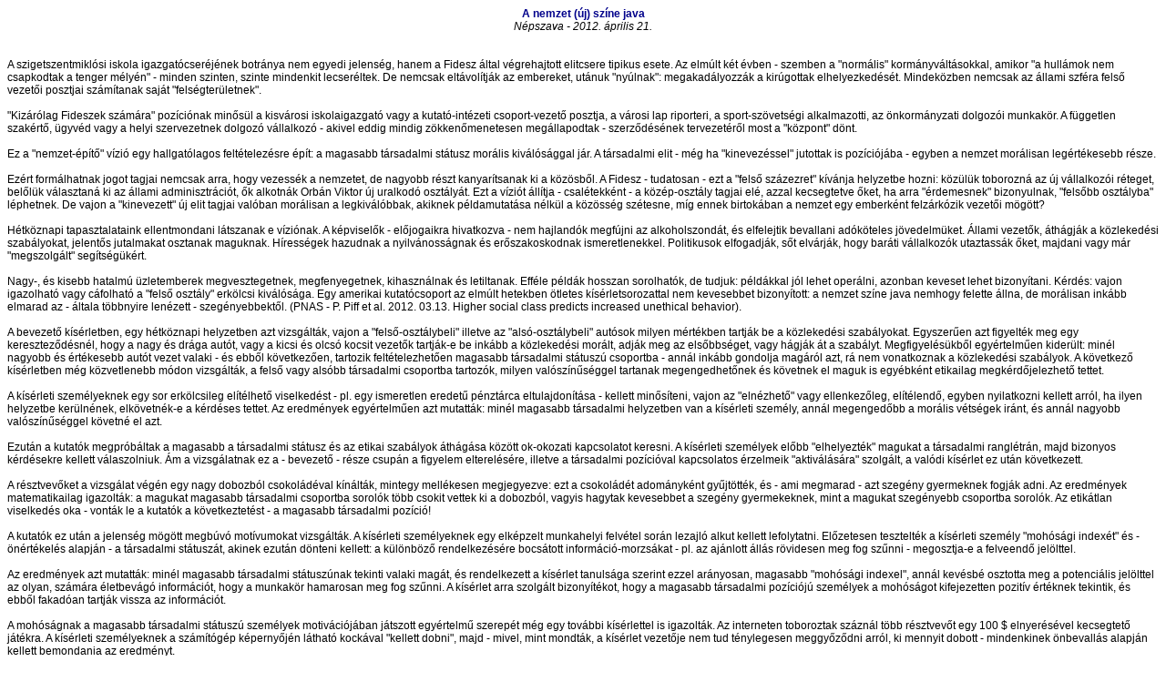

--- FILE ---
content_type: text/html
request_url: http://marosan.hu/cikkek/120421.html
body_size: 4951
content:
<!DOCTYPE HTML PUBLIC "-//W3C//DTD HTML 4.01 Transitional//EN"
   "http://www.w3.org/TR/html4/loose.dtd">
<html>
<head>
<title>Marosán György honlapja</title>
<meta http-equiv="Content-Language" content="hu">
<meta http-equiv="Content-Type" content="text/html; charset=ISO-8859-2">
<meta NAME="AUTHOR" CONTENT="Webenlét Kft. - http://www.webenlet.hu">
<meta NAME="COPYRIGHT" CONTENT="Marosán György">
<link REL="StyleSheet" HREF="/style.css" TYPE="text/css">
<center><font size="+2"><strong>A nemzet (új) színe java</strong></font><br>
<i>Népszava - 2012. április 21.</i></center>
<br>
<br>
A szigetszentmiklósi iskola igazgatócseréjének botránya nem egyedi jelenség, hanem a Fidesz által végrehajtott elitcsere tipikus esete. Az elmúlt két évben - szemben a "normális" kormányváltásokkal, amikor "a hullámok nem csapkodtak a tenger mélyén" - minden szinten, szinte mindenkit lecseréltek. De nemcsak eltávolítják az embereket, utánuk "nyúlnak": megakadályozzák a kirúgottak elhelyezkedését. Mindeközben nemcsak az állami szféra fels&#337; vezet&#337;i posztjai számítanak saját "felségterületnek".
<br>
<br>
"Kizárólag Fideszek számára" pozíciónak min&#337;sül a kisvárosi iskolaigazgató vagy a kutató-intézeti csoport-vezet&#337; posztja, a városi lap riporteri, a sport-szövetségi alkalmazotti, az önkormányzati dolgozói munkakör. A független szakért&#337;, ügyvéd vagy a helyi szervezetnek dolgozó vállalkozó - akivel eddig mindig zökken&#337;menetesen megállapodtak - szerz&#337;désének tervezetér&#337;l most a "központ" dönt.
<br>
<br>
Ez a "nemzet-épít&#337;" vízió egy hallgatólagos feltételezésre épít: a magasabb társadalmi státusz morális kiválósággal jár. A társadalmi elit - még ha "kinevezéssel" jutottak is pozíciójába - egyben a nemzet morálisan legértékesebb része.
<br>
<br>
Ezért formálhatnak jogot tagjai nemcsak arra, hogy vezessék a nemzetet, de nagyobb részt kanyarítsanak ki a közösb&#337;l. A Fidesz - tudatosan - ezt a "fels&#337; százezret" kívánja helyzetbe hozni: közülük toborozná az új vállalkozói réteget, bel&#337;lük választaná ki az állami adminisztrációt, &#337;k alkotnák Orbán Viktor új uralkodó osztályát. Ezt a víziót állítja - csalétekként - a közép-osztály tagjai elé, azzal kecsegtetve &#337;ket, ha arra "érdemesnek" bizonyulnak, "fels&#337;bb osztályba" léphetnek. De vajon a "kinevezett" új elit tagjai valóban morálisan a legkiválóbbak, akiknek példamutatása nélkül a közösség szétesne, míg ennek birtokában a nemzet egy emberként felzárkózik vezet&#337;i mögött?
<br>
<br>
Hétköznapi tapasztalataink ellentmondani látszanak e víziónak. A képvisel&#337;k - el&#337;jogaikra hivatkozva - nem hajlandók megfújni az alkoholszondát, és elfelejtik bevallani adóköteles jövedelmüket. Állami vezet&#337;k, áthágják a közlekedési szabályokat, jelent&#337;s jutalmakat osztanak maguknak. Hírességek hazudnak a nyilvánosságnak és er&#337;szakoskodnak ismeretlenekkel. Politikusok elfogadják, s&#337;t elvárják, hogy baráti vállalkozók utaztassák &#337;ket, majdani vagy már "megszolgált" segítségükért.
<br>
<br>
Nagy-, és kisebb hatalmú üzletemberek megvesztegetnek, megfenyegetnek, kihasználnak és letiltanak. Efféle példák hosszan sorolhatók, de tudjuk: példákkal jól lehet operálni, azonban keveset lehet bizonyítani. Kérdés: vajon igazolható vagy cáfolható a "fels&#337; osztály" erkölcsi kiválósága. Egy amerikai kutatócsoport az elmúlt hetekben ötletes kísérletsorozattal nem kevesebbet bizonyított: a nemzet színe java nemhogy felette állna, de morálisan inkább elmarad az - általa többnyire lenézett - szegényebbekt&#337;l. (PNAS - P. Piff et al. 2012. 03.13. Higher social class predicts increased unethical behavior).
<br>
<br>
A bevezet&#337; kísérletben, egy hétköznapi helyzetben azt vizsgálták, vajon a "fels&#337;-osztálybeli" illetve az "alsó-osztálybeli" autósok milyen mértékben tartják be a közlekedési szabályokat. Egyszer&#369;en azt figyelték meg egy keresztez&#337;désnél, hogy a nagy és drága autót, vagy a kicsi és olcsó kocsit vezet&#337;k tartják-e be inkább a közlekedési morált, adják meg az els&#337;bbséget, vagy hágják át a szabályt. Megfigyelésükb&#337;l egyértelm&#369;en kiderült: minél nagyobb és értékesebb autót vezet valaki - és ebb&#337;l következ&#337;en, tartozik feltételezhet&#337;en magasabb társadalmi státuszú csoportba - annál inkább gondolja magáról azt, rá nem vonatkoznak a közlekedési szabályok. A következ&#337; kísérletben még közvetlenebb módon vizsgálták, a fels&#337; vagy alsóbb társadalmi csoportba tartozók, milyen valószín&#369;séggel tartanak megengedhet&#337;nek és követnek el maguk is egyébként etikailag megkérd&#337;jelezhet&#337; tettet.
<br>
<br>
A kísérleti személyeknek egy sor erkölcsileg elítélhet&#337; viselkedést - pl. egy ismeretlen eredet&#369; pénztárca eltulajdonítása - kellett min&#337;síteni, vajon az "elnézhet&#337;" vagy ellenkez&#337;leg, elítélend&#337;, egyben nyilatkozni kellett arról, ha ilyen helyzetbe kerülnének, elkövetnék-e a kérdéses tettet. Az eredmények egyértelm&#369;en azt mutatták: minél magasabb társadalmi helyzetben van a kísérleti személy, annál megenged&#337;bb a morális vétségek iránt, és annál nagyobb valószín&#369;séggel követné el azt.
<br>
<br>
Ezután a kutatók megpróbáltak a magasabb a társadalmi státusz és az etikai szabályok áthágása között ok-okozati kapcsolatot keresni. A kísérleti személyek el&#337;bb "elhelyezték" magukat a társadalmi ranglétrán, majd bizonyos kérdésekre kellett válaszolniuk. Ám a vizsgálatnak ez a - bevezet&#337; - része csupán a figyelem elterelésére, illetve a társadalmi pozícióval kapcsolatos érzelmeik "aktiválására" szolgált, a valódi kísérlet ez után következett.
<br>
<br>
A résztvev&#337;ket a vizsgálat végén egy nagy dobozból csokoládéval kínálták, mintegy mellékesen megjegyezve: ezt a csokoládét adományként gy&#369;jtötték, és - ami megmarad - azt szegény gyermeknek fogják adni. Az eredmények matematikailag igazolták: a magukat magasabb társadalmi csoportba sorolók több csokit vettek ki a dobozból, vagyis hagytak kevesebbet a szegény gyermekeknek, mint a magukat szegényebb csoportba sorolók. Az etikátlan viselkedés oka - vonták le a kutatók a következtetést - a magasabb társadalmi pozíció!
<br>
<br>
A kutatók ez után a jelenség mögött megbúvó motívumokat vizsgálták. A kísérleti személyeknek egy elképzelt munkahelyi felvétel során lezajló alkut kellett lefolytatni. El&#337;zetesen tesztelték a kísérleti személy "mohósági indexét" és - önértékelés alapján - a társadalmi státuszát, akinek ezután dönteni kellett: a különböz&#337; rendelkezésére bocsátott információ-morzsákat - pl. az ajánlott állás rövidesen meg fog sz&#369;nni - megosztja-e a felveend&#337; jelölttel.
<br>
<br>
Az eredmények azt mutatták: minél magasabb társadalmi státuszúnak tekinti valaki magát, és rendelkezett a kísérlet tanulsága szerint ezzel arányosan, magasabb "mohósági indexel", annál kevésbé osztotta meg a potenciális jelölttel az olyan, számára életbevágó információt, hogy a munkakör hamarosan meg fog sz&#369;nni. A kísérlet arra szolgált bizonyítékot, hogy a magasabb társadalmi pozíciójú személyek a mohóságot kifejezetten pozitív értéknek tekintik, és ebb&#337;l fakadóan tartják vissza az információt.
<br>
<br>
A mohóságnak a magasabb társadalmi státuszú személyek motivációjában játszott egyértelm&#369; szerepét még egy további kísérlettel is igazolták. Az interneten toboroztak száznál több résztvev&#337;t egy 100 $ elnyerésével kecsegtet&#337; játékra. A kísérleti személyeknek a számítógép képerny&#337;jén látható kockával "kellett dobni", majd - mivel, mint mondták, a kísérlet vezet&#337;je nem tud ténylegesen meggy&#337;z&#337;dni arról, ki mennyit dobott - mindenkinek önbevallás alapján kellett bemondania az eredményt.
<br>
<br>
A valóságban a számítógép mindenkinél ugyanazt a dobás-sorozatot "állította el&#337;", így a kísérletvezet&#337; pontosan tudhatta az elért eredményt. Az adatok azt mutatták: az egyes résztvev&#337;k "csalási hajlandósága" mohóságukkal, az viszont magasabb társadalmi pozíciójukkal volt egyenesen arányos. A kísérlet kiegészít&#337; elemzése során bebizonyosodott: a magasabb társadalmi státuszú személyek nem csupán szégyenl&#337;sen elfogadják a mohóságot, hanem annak kifejezetten pozitív - nem elrejteni való, hanem büszkén vállalandó - értéket tulajdonítanak.
<br>
<br>
A társadalom "fels&#337;" rétegének viselkedése - a történelem tanulsága szerint - valóban például szolgál az alul lév&#337;k számra, így fontos összetev&#337;je egy közösség morális tartásának. A bemutatott kísérletsorozat negatívabb képet rajzolt a társadalmi elitr&#337;l, mint amit az, mutatni szeretne önmagáról. A nemzet "színe java", morális korlátoktól szabadulni igyekv&#337;, a szabályokat a maga hasznára kijátszó, a közösb&#337;l - pozícióját kihasználva - minél többet kiszakítani igyekv&#337;, mohóság-vezérelt egyénekb&#337;l áll. Ám az elit morális állapotával kapcsolatos problémák megsokszorozódnak, amikor egy - politikai fordulat nyomán - hatalomra került csoport, új nemzeti elitet kíván "kinevezéssel" létrehozni. Ez volt helyzet hazánkban az 1948-as fordulatot követ&#337;en, amikor a régi uralkodó osztályt "leváltották" és a proletáriátusból toborozták az új elitet.
<br>
<br>
Ez magyarázza az egész Kádár-korszak, szavakban kifejez&#337;d&#337; - és Kádár János személyében megtestesül&#337; - sokszor nehezen érthet&#337; puritanizmusát, ugyanakkor, ezzel párhuzamosan, a rendszer véget nem ér&#337;, de rendre kudarcba fulladó elkeseredett harcát a morális tisztaságért.
<br>
A "fülkeforradalom" az 1950-es évekhez mérhet&#337; elit-váltás hozott. Ha a fordulatot az erkölcs szemszögéb&#337;l ítéljük meg, akkor egyértelm&#369;: a hatalom és a morál harcából rendre az utóbbi húzza a rövidebbet.
<br>
<br>
Amikor Orbán Viktor válaszút elé kerül, kitartson-e erkölcsileg megbukott híve vagy morális példát mutatva vonja &#337;t felel&#337;sségre, mindig a hatalmi logikát részesítette el&#337;nyben. Amikor napvilágra került egy elítélend&#337; viselkedés, vagy egy "útjában álló" törvényi korlát, a miniszterelnök - habozás nélkül - rendre áthágta mindkett&#337;t.
<br>
<br>
S hogy senkiben ne legyen egy szemernyi kétség sem, Orbán Viktor a Fidesz frakció el&#337;tt egyértelm&#369;vé tette a képvisel&#337;kt&#337;l elvárt viselkedés maximáját: nem t&#369;ri a "lelkiismeretre való hivatkozást", és nem bocsátja meg a "kiszavazást". Ám ennek az üzenetnek - amelynek igazi címzettje az egész társadalom - a valódi értelme: aki gondolkodás nélkül támogatja, annak mindent szabad. A morális korlátok nélküli hatalom azonban szükségképpen bukásra van ítélve. Lehet, nem megdöntik, szétrohad magától.
<br>
<br>
<center><a href="index.html#nepszava"><img src="/images/vissza.gif" border="0" alt="Vissza a Népszava többi cikkéhez"></a></center>
</html>

--- FILE ---
content_type: text/css
request_url: http://marosan.hu/style.css
body_size: 331
content:
font			{
			font-family: Verdana,Helvetica;
			font-size: 12px;
			color: #00008B
			}
td			{
			font-family: Verdana,Helvetica;
			font-size: 12px;
			}
body			{
			font-family: Verdana,Helvetica;
			font-size: 12px
			}
			
p			{
			font-family: Verdana,Helvetica;
			font-size: 12px;
			text-align: justify
			}
			
P.center		{
			text-align: center
			}
div			{
			font-family: Verdana,Helvetica;
			font-size: 12px
			}
input 			{
			border-top-color: #00008B;
			border-left-color: #00008B;
			border-right-color: #00008B;
			border-bottom-color: #00008B;
			border-top-width: 1px;
			border-left-width: 1px;
			font-size: 12px;
			border-bottom-width: 1px;
			font-family: Verdana,Helvetica;
			border-right-width: 1px
			}
textarea		{
			border-top-color: #00008B;
			border-left-color: #00008B;
			border-right-color: #00008B;
			border-bottom-color: #00008B;
			border-top-width: 1px;
			border-left-width: 1px;
			font-size: 12px;
			border-bottom-width: 1px;
			font-family: Verdana,Helvetica;
			border-right-width: 1px
			}
select 			{
			border-top-color: #00008B;
			border-left-color: #00008B;
			border-right-color: #00008B;
			border-bottom-color: #00008B;
			border-top-width: 1px;
			border-left-width: 1px;
			font-size: 12px;
			border-bottom-width: 1px;
			font-family: Verdana,Helvetica;
			border-right-width: 1px
			}
form 			{
			font-family: Verdana,Helvetica;
			font-size: 12px;
			color: #00008B
			}
A:link          	{
			background: none;
			color: #1E90FF;
			font-size: 12px;
			font-family: Verdana, Helvetica;
			text-decoration: none
			}
A:active        	{
			background: none;
			color: #1E90FF;
			font-size: 12px;
			font-family: Verdana, Helvetica;
			text-decoration: none
			}
A:visited       	{
			background: none;
			color: #1E90FF;
			font-size: 12px;
			font-family: Verdana, Helvetica;
			text-decoration: none
			}
A:hover         	{
			background: none;
			color: red;
			font-size: 12px;
			font-family: Verdana, Helvetica;
			text-decoration: none
			}
